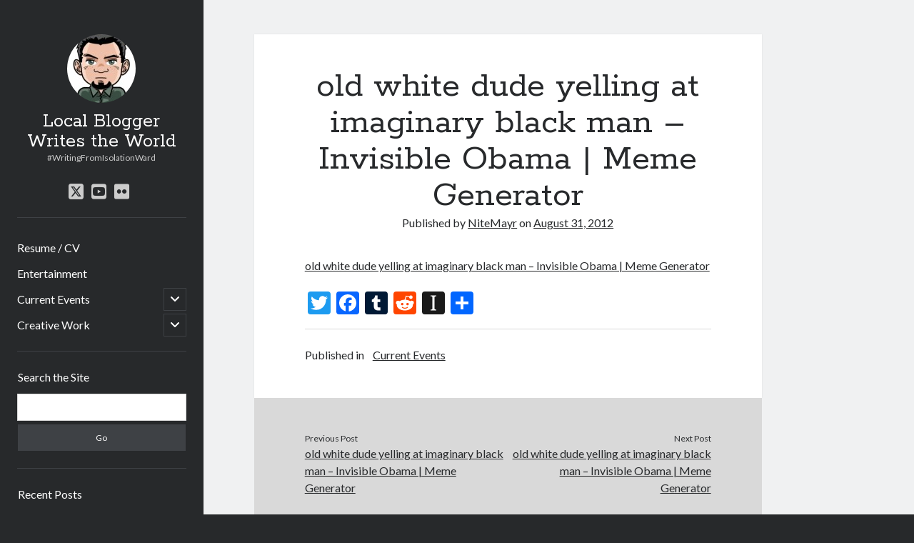

--- FILE ---
content_type: text/html; charset=UTF-8
request_url: https://blog.nitemayr.com/2012/08/old-white-dude-yelling-at-imaginary-black-man-2/
body_size: 10453
content:
<!DOCTYPE html>

<html lang="en-US">

<head>
	<title>old white dude yelling at imaginary black man &#8211; Invisible Obama | Meme Generator &#8211; Local Blogger Writes the World</title>
<meta name='robots' content='max-image-preview:large' />
	<style>img:is([sizes="auto" i], [sizes^="auto," i]) { contain-intrinsic-size: 3000px 1500px }</style>
	<meta charset="UTF-8" />
<meta name="viewport" content="width=device-width, initial-scale=1" />
<meta name="template" content="Author 1.56" />
<link rel='dns-prefetch' href='//static.addtoany.com' />
<link rel='dns-prefetch' href='//fonts.googleapis.com' />
<link rel="alternate" type="application/rss+xml" title="Local Blogger Writes the World &raquo; Feed" href="https://blog.nitemayr.com/feed/" />
<link rel="alternate" type="application/rss+xml" title="Local Blogger Writes the World &raquo; Comments Feed" href="https://blog.nitemayr.com/comments/feed/" />
<link rel="alternate" type="application/rss+xml" title="Local Blogger Writes the World &raquo; old white dude yelling at imaginary black man &#8211; Invisible Obama | Meme Generator Comments Feed" href="https://blog.nitemayr.com/2012/08/old-white-dude-yelling-at-imaginary-black-man-2/feed/" />
<script type="text/javascript">
/* <![CDATA[ */
window._wpemojiSettings = {"baseUrl":"https:\/\/s.w.org\/images\/core\/emoji\/16.0.1\/72x72\/","ext":".png","svgUrl":"https:\/\/s.w.org\/images\/core\/emoji\/16.0.1\/svg\/","svgExt":".svg","source":{"concatemoji":"https:\/\/blog.nitemayr.com\/wp-includes\/js\/wp-emoji-release.min.js?ver=6.8.3"}};
/*! This file is auto-generated */
!function(s,n){var o,i,e;function c(e){try{var t={supportTests:e,timestamp:(new Date).valueOf()};sessionStorage.setItem(o,JSON.stringify(t))}catch(e){}}function p(e,t,n){e.clearRect(0,0,e.canvas.width,e.canvas.height),e.fillText(t,0,0);var t=new Uint32Array(e.getImageData(0,0,e.canvas.width,e.canvas.height).data),a=(e.clearRect(0,0,e.canvas.width,e.canvas.height),e.fillText(n,0,0),new Uint32Array(e.getImageData(0,0,e.canvas.width,e.canvas.height).data));return t.every(function(e,t){return e===a[t]})}function u(e,t){e.clearRect(0,0,e.canvas.width,e.canvas.height),e.fillText(t,0,0);for(var n=e.getImageData(16,16,1,1),a=0;a<n.data.length;a++)if(0!==n.data[a])return!1;return!0}function f(e,t,n,a){switch(t){case"flag":return n(e,"\ud83c\udff3\ufe0f\u200d\u26a7\ufe0f","\ud83c\udff3\ufe0f\u200b\u26a7\ufe0f")?!1:!n(e,"\ud83c\udde8\ud83c\uddf6","\ud83c\udde8\u200b\ud83c\uddf6")&&!n(e,"\ud83c\udff4\udb40\udc67\udb40\udc62\udb40\udc65\udb40\udc6e\udb40\udc67\udb40\udc7f","\ud83c\udff4\u200b\udb40\udc67\u200b\udb40\udc62\u200b\udb40\udc65\u200b\udb40\udc6e\u200b\udb40\udc67\u200b\udb40\udc7f");case"emoji":return!a(e,"\ud83e\udedf")}return!1}function g(e,t,n,a){var r="undefined"!=typeof WorkerGlobalScope&&self instanceof WorkerGlobalScope?new OffscreenCanvas(300,150):s.createElement("canvas"),o=r.getContext("2d",{willReadFrequently:!0}),i=(o.textBaseline="top",o.font="600 32px Arial",{});return e.forEach(function(e){i[e]=t(o,e,n,a)}),i}function t(e){var t=s.createElement("script");t.src=e,t.defer=!0,s.head.appendChild(t)}"undefined"!=typeof Promise&&(o="wpEmojiSettingsSupports",i=["flag","emoji"],n.supports={everything:!0,everythingExceptFlag:!0},e=new Promise(function(e){s.addEventListener("DOMContentLoaded",e,{once:!0})}),new Promise(function(t){var n=function(){try{var e=JSON.parse(sessionStorage.getItem(o));if("object"==typeof e&&"number"==typeof e.timestamp&&(new Date).valueOf()<e.timestamp+604800&&"object"==typeof e.supportTests)return e.supportTests}catch(e){}return null}();if(!n){if("undefined"!=typeof Worker&&"undefined"!=typeof OffscreenCanvas&&"undefined"!=typeof URL&&URL.createObjectURL&&"undefined"!=typeof Blob)try{var e="postMessage("+g.toString()+"("+[JSON.stringify(i),f.toString(),p.toString(),u.toString()].join(",")+"));",a=new Blob([e],{type:"text/javascript"}),r=new Worker(URL.createObjectURL(a),{name:"wpTestEmojiSupports"});return void(r.onmessage=function(e){c(n=e.data),r.terminate(),t(n)})}catch(e){}c(n=g(i,f,p,u))}t(n)}).then(function(e){for(var t in e)n.supports[t]=e[t],n.supports.everything=n.supports.everything&&n.supports[t],"flag"!==t&&(n.supports.everythingExceptFlag=n.supports.everythingExceptFlag&&n.supports[t]);n.supports.everythingExceptFlag=n.supports.everythingExceptFlag&&!n.supports.flag,n.DOMReady=!1,n.readyCallback=function(){n.DOMReady=!0}}).then(function(){return e}).then(function(){var e;n.supports.everything||(n.readyCallback(),(e=n.source||{}).concatemoji?t(e.concatemoji):e.wpemoji&&e.twemoji&&(t(e.twemoji),t(e.wpemoji)))}))}((window,document),window._wpemojiSettings);
/* ]]> */
</script>
<link rel='stylesheet' id='gr-progress-cvdm-style-default-css' href='https://blog.nitemayr.com/wp-content/plugins/gr-progress/css/style.css?ver=6.8.3' type='text/css' media='all' />
<style id='wp-emoji-styles-inline-css' type='text/css'>

	img.wp-smiley, img.emoji {
		display: inline !important;
		border: none !important;
		box-shadow: none !important;
		height: 1em !important;
		width: 1em !important;
		margin: 0 0.07em !important;
		vertical-align: -0.1em !important;
		background: none !important;
		padding: 0 !important;
	}
</style>
<link rel='stylesheet' id='wp-block-library-css' href='https://blog.nitemayr.com/wp-includes/css/dist/block-library/style.min.css?ver=6.8.3' type='text/css' media='all' />
<style id='classic-theme-styles-inline-css' type='text/css'>
/*! This file is auto-generated */
.wp-block-button__link{color:#fff;background-color:#32373c;border-radius:9999px;box-shadow:none;text-decoration:none;padding:calc(.667em + 2px) calc(1.333em + 2px);font-size:1.125em}.wp-block-file__button{background:#32373c;color:#fff;text-decoration:none}
</style>
<style id='global-styles-inline-css' type='text/css'>
:root{--wp--preset--aspect-ratio--square: 1;--wp--preset--aspect-ratio--4-3: 4/3;--wp--preset--aspect-ratio--3-4: 3/4;--wp--preset--aspect-ratio--3-2: 3/2;--wp--preset--aspect-ratio--2-3: 2/3;--wp--preset--aspect-ratio--16-9: 16/9;--wp--preset--aspect-ratio--9-16: 9/16;--wp--preset--color--black: #000000;--wp--preset--color--cyan-bluish-gray: #abb8c3;--wp--preset--color--white: #ffffff;--wp--preset--color--pale-pink: #f78da7;--wp--preset--color--vivid-red: #cf2e2e;--wp--preset--color--luminous-vivid-orange: #ff6900;--wp--preset--color--luminous-vivid-amber: #fcb900;--wp--preset--color--light-green-cyan: #7bdcb5;--wp--preset--color--vivid-green-cyan: #00d084;--wp--preset--color--pale-cyan-blue: #8ed1fc;--wp--preset--color--vivid-cyan-blue: #0693e3;--wp--preset--color--vivid-purple: #9b51e0;--wp--preset--gradient--vivid-cyan-blue-to-vivid-purple: linear-gradient(135deg,rgba(6,147,227,1) 0%,rgb(155,81,224) 100%);--wp--preset--gradient--light-green-cyan-to-vivid-green-cyan: linear-gradient(135deg,rgb(122,220,180) 0%,rgb(0,208,130) 100%);--wp--preset--gradient--luminous-vivid-amber-to-luminous-vivid-orange: linear-gradient(135deg,rgba(252,185,0,1) 0%,rgba(255,105,0,1) 100%);--wp--preset--gradient--luminous-vivid-orange-to-vivid-red: linear-gradient(135deg,rgba(255,105,0,1) 0%,rgb(207,46,46) 100%);--wp--preset--gradient--very-light-gray-to-cyan-bluish-gray: linear-gradient(135deg,rgb(238,238,238) 0%,rgb(169,184,195) 100%);--wp--preset--gradient--cool-to-warm-spectrum: linear-gradient(135deg,rgb(74,234,220) 0%,rgb(151,120,209) 20%,rgb(207,42,186) 40%,rgb(238,44,130) 60%,rgb(251,105,98) 80%,rgb(254,248,76) 100%);--wp--preset--gradient--blush-light-purple: linear-gradient(135deg,rgb(255,206,236) 0%,rgb(152,150,240) 100%);--wp--preset--gradient--blush-bordeaux: linear-gradient(135deg,rgb(254,205,165) 0%,rgb(254,45,45) 50%,rgb(107,0,62) 100%);--wp--preset--gradient--luminous-dusk: linear-gradient(135deg,rgb(255,203,112) 0%,rgb(199,81,192) 50%,rgb(65,88,208) 100%);--wp--preset--gradient--pale-ocean: linear-gradient(135deg,rgb(255,245,203) 0%,rgb(182,227,212) 50%,rgb(51,167,181) 100%);--wp--preset--gradient--electric-grass: linear-gradient(135deg,rgb(202,248,128) 0%,rgb(113,206,126) 100%);--wp--preset--gradient--midnight: linear-gradient(135deg,rgb(2,3,129) 0%,rgb(40,116,252) 100%);--wp--preset--font-size--small: 12px;--wp--preset--font-size--medium: 20px;--wp--preset--font-size--large: 21px;--wp--preset--font-size--x-large: 42px;--wp--preset--font-size--regular: 16px;--wp--preset--font-size--larger: 37px;--wp--preset--spacing--20: 0.44rem;--wp--preset--spacing--30: 0.67rem;--wp--preset--spacing--40: 1rem;--wp--preset--spacing--50: 1.5rem;--wp--preset--spacing--60: 2.25rem;--wp--preset--spacing--70: 3.38rem;--wp--preset--spacing--80: 5.06rem;--wp--preset--shadow--natural: 6px 6px 9px rgba(0, 0, 0, 0.2);--wp--preset--shadow--deep: 12px 12px 50px rgba(0, 0, 0, 0.4);--wp--preset--shadow--sharp: 6px 6px 0px rgba(0, 0, 0, 0.2);--wp--preset--shadow--outlined: 6px 6px 0px -3px rgba(255, 255, 255, 1), 6px 6px rgba(0, 0, 0, 1);--wp--preset--shadow--crisp: 6px 6px 0px rgba(0, 0, 0, 1);}:where(.is-layout-flex){gap: 0.5em;}:where(.is-layout-grid){gap: 0.5em;}body .is-layout-flex{display: flex;}.is-layout-flex{flex-wrap: wrap;align-items: center;}.is-layout-flex > :is(*, div){margin: 0;}body .is-layout-grid{display: grid;}.is-layout-grid > :is(*, div){margin: 0;}:where(.wp-block-columns.is-layout-flex){gap: 2em;}:where(.wp-block-columns.is-layout-grid){gap: 2em;}:where(.wp-block-post-template.is-layout-flex){gap: 1.25em;}:where(.wp-block-post-template.is-layout-grid){gap: 1.25em;}.has-black-color{color: var(--wp--preset--color--black) !important;}.has-cyan-bluish-gray-color{color: var(--wp--preset--color--cyan-bluish-gray) !important;}.has-white-color{color: var(--wp--preset--color--white) !important;}.has-pale-pink-color{color: var(--wp--preset--color--pale-pink) !important;}.has-vivid-red-color{color: var(--wp--preset--color--vivid-red) !important;}.has-luminous-vivid-orange-color{color: var(--wp--preset--color--luminous-vivid-orange) !important;}.has-luminous-vivid-amber-color{color: var(--wp--preset--color--luminous-vivid-amber) !important;}.has-light-green-cyan-color{color: var(--wp--preset--color--light-green-cyan) !important;}.has-vivid-green-cyan-color{color: var(--wp--preset--color--vivid-green-cyan) !important;}.has-pale-cyan-blue-color{color: var(--wp--preset--color--pale-cyan-blue) !important;}.has-vivid-cyan-blue-color{color: var(--wp--preset--color--vivid-cyan-blue) !important;}.has-vivid-purple-color{color: var(--wp--preset--color--vivid-purple) !important;}.has-black-background-color{background-color: var(--wp--preset--color--black) !important;}.has-cyan-bluish-gray-background-color{background-color: var(--wp--preset--color--cyan-bluish-gray) !important;}.has-white-background-color{background-color: var(--wp--preset--color--white) !important;}.has-pale-pink-background-color{background-color: var(--wp--preset--color--pale-pink) !important;}.has-vivid-red-background-color{background-color: var(--wp--preset--color--vivid-red) !important;}.has-luminous-vivid-orange-background-color{background-color: var(--wp--preset--color--luminous-vivid-orange) !important;}.has-luminous-vivid-amber-background-color{background-color: var(--wp--preset--color--luminous-vivid-amber) !important;}.has-light-green-cyan-background-color{background-color: var(--wp--preset--color--light-green-cyan) !important;}.has-vivid-green-cyan-background-color{background-color: var(--wp--preset--color--vivid-green-cyan) !important;}.has-pale-cyan-blue-background-color{background-color: var(--wp--preset--color--pale-cyan-blue) !important;}.has-vivid-cyan-blue-background-color{background-color: var(--wp--preset--color--vivid-cyan-blue) !important;}.has-vivid-purple-background-color{background-color: var(--wp--preset--color--vivid-purple) !important;}.has-black-border-color{border-color: var(--wp--preset--color--black) !important;}.has-cyan-bluish-gray-border-color{border-color: var(--wp--preset--color--cyan-bluish-gray) !important;}.has-white-border-color{border-color: var(--wp--preset--color--white) !important;}.has-pale-pink-border-color{border-color: var(--wp--preset--color--pale-pink) !important;}.has-vivid-red-border-color{border-color: var(--wp--preset--color--vivid-red) !important;}.has-luminous-vivid-orange-border-color{border-color: var(--wp--preset--color--luminous-vivid-orange) !important;}.has-luminous-vivid-amber-border-color{border-color: var(--wp--preset--color--luminous-vivid-amber) !important;}.has-light-green-cyan-border-color{border-color: var(--wp--preset--color--light-green-cyan) !important;}.has-vivid-green-cyan-border-color{border-color: var(--wp--preset--color--vivid-green-cyan) !important;}.has-pale-cyan-blue-border-color{border-color: var(--wp--preset--color--pale-cyan-blue) !important;}.has-vivid-cyan-blue-border-color{border-color: var(--wp--preset--color--vivid-cyan-blue) !important;}.has-vivid-purple-border-color{border-color: var(--wp--preset--color--vivid-purple) !important;}.has-vivid-cyan-blue-to-vivid-purple-gradient-background{background: var(--wp--preset--gradient--vivid-cyan-blue-to-vivid-purple) !important;}.has-light-green-cyan-to-vivid-green-cyan-gradient-background{background: var(--wp--preset--gradient--light-green-cyan-to-vivid-green-cyan) !important;}.has-luminous-vivid-amber-to-luminous-vivid-orange-gradient-background{background: var(--wp--preset--gradient--luminous-vivid-amber-to-luminous-vivid-orange) !important;}.has-luminous-vivid-orange-to-vivid-red-gradient-background{background: var(--wp--preset--gradient--luminous-vivid-orange-to-vivid-red) !important;}.has-very-light-gray-to-cyan-bluish-gray-gradient-background{background: var(--wp--preset--gradient--very-light-gray-to-cyan-bluish-gray) !important;}.has-cool-to-warm-spectrum-gradient-background{background: var(--wp--preset--gradient--cool-to-warm-spectrum) !important;}.has-blush-light-purple-gradient-background{background: var(--wp--preset--gradient--blush-light-purple) !important;}.has-blush-bordeaux-gradient-background{background: var(--wp--preset--gradient--blush-bordeaux) !important;}.has-luminous-dusk-gradient-background{background: var(--wp--preset--gradient--luminous-dusk) !important;}.has-pale-ocean-gradient-background{background: var(--wp--preset--gradient--pale-ocean) !important;}.has-electric-grass-gradient-background{background: var(--wp--preset--gradient--electric-grass) !important;}.has-midnight-gradient-background{background: var(--wp--preset--gradient--midnight) !important;}.has-small-font-size{font-size: var(--wp--preset--font-size--small) !important;}.has-medium-font-size{font-size: var(--wp--preset--font-size--medium) !important;}.has-large-font-size{font-size: var(--wp--preset--font-size--large) !important;}.has-x-large-font-size{font-size: var(--wp--preset--font-size--x-large) !important;}
:where(.wp-block-post-template.is-layout-flex){gap: 1.25em;}:where(.wp-block-post-template.is-layout-grid){gap: 1.25em;}
:where(.wp-block-columns.is-layout-flex){gap: 2em;}:where(.wp-block-columns.is-layout-grid){gap: 2em;}
:root :where(.wp-block-pullquote){font-size: 1.5em;line-height: 1.6;}
</style>
<link rel='stylesheet' id='ct-author-google-fonts-css' href='//fonts.googleapis.com/css?family=Rokkitt%3A400%2C700%7CLato%3A400%2C700&#038;subset=latin%2Clatin-ext&#038;display=swap&#038;ver=6.8.3' type='text/css' media='all' />
<link rel='stylesheet' id='ct-author-font-awesome-css' href='https://blog.nitemayr.com/wp-content/themes/author/assets/font-awesome/css/all.min.css?ver=6.8.3' type='text/css' media='all' />
<link rel='stylesheet' id='ct-author-style-css' href='https://blog.nitemayr.com/wp-content/themes/author/style.css?ver=6.8.3' type='text/css' media='all' />
<link rel='stylesheet' id='addtoany-css' href='https://blog.nitemayr.com/wp-content/plugins/add-to-any/addtoany.min.css?ver=1.16' type='text/css' media='all' />
<script type="text/javascript" id="addtoany-core-js-before">
/* <![CDATA[ */
window.a2a_config=window.a2a_config||{};a2a_config.callbacks=[];a2a_config.overlays=[];a2a_config.templates={};
/* ]]> */
</script>
<script type="text/javascript" defer src="https://static.addtoany.com/menu/page.js" id="addtoany-core-js"></script>
<script type="text/javascript" src="https://blog.nitemayr.com/wp-includes/js/jquery/jquery.min.js?ver=3.7.1" id="jquery-core-js"></script>
<script type="text/javascript" src="https://blog.nitemayr.com/wp-includes/js/jquery/jquery-migrate.min.js?ver=3.4.1" id="jquery-migrate-js"></script>
<script type="text/javascript" defer src="https://blog.nitemayr.com/wp-content/plugins/add-to-any/addtoany.min.js?ver=1.1" id="addtoany-jquery-js"></script>
<!--[if IE 8]>
<script type="text/javascript" src="https://blog.nitemayr.com/wp-content/themes/author/js/build/html5shiv.min.js?ver=6.8.3" id="ct-author-html5-shiv-js"></script>
<![endif]-->
<link rel="https://api.w.org/" href="https://blog.nitemayr.com/wp-json/" /><link rel="alternate" title="JSON" type="application/json" href="https://blog.nitemayr.com/wp-json/wp/v2/posts/17207" /><link rel="EditURI" type="application/rsd+xml" title="RSD" href="https://blog.nitemayr.com/xmlrpc.php?rsd" />
<meta name="generator" content="WordPress 6.8.3" />
<link rel="canonical" href="https://blog.nitemayr.com/2012/08/old-white-dude-yelling-at-imaginary-black-man-2/" />
<link rel='shortlink' href='https://blog.nitemayr.com/?p=17207' />
<link rel="alternate" title="oEmbed (JSON)" type="application/json+oembed" href="https://blog.nitemayr.com/wp-json/oembed/1.0/embed?url=https%3A%2F%2Fblog.nitemayr.com%2F2012%2F08%2Fold-white-dude-yelling-at-imaginary-black-man-2%2F" />
<link rel="alternate" title="oEmbed (XML)" type="text/xml+oembed" href="https://blog.nitemayr.com/wp-json/oembed/1.0/embed?url=https%3A%2F%2Fblog.nitemayr.com%2F2012%2F08%2Fold-white-dude-yelling-at-imaginary-black-man-2%2F&#038;format=xml" />
<style data-context="foundation-flickity-css">/*! Flickity v2.0.2
http://flickity.metafizzy.co
---------------------------------------------- */.flickity-enabled{position:relative}.flickity-enabled:focus{outline:0}.flickity-viewport{overflow:hidden;position:relative;height:100%}.flickity-slider{position:absolute;width:100%;height:100%}.flickity-enabled.is-draggable{-webkit-tap-highlight-color:transparent;tap-highlight-color:transparent;-webkit-user-select:none;-moz-user-select:none;-ms-user-select:none;user-select:none}.flickity-enabled.is-draggable .flickity-viewport{cursor:move;cursor:-webkit-grab;cursor:grab}.flickity-enabled.is-draggable .flickity-viewport.is-pointer-down{cursor:-webkit-grabbing;cursor:grabbing}.flickity-prev-next-button{position:absolute;top:50%;width:44px;height:44px;border:none;border-radius:50%;background:#fff;background:hsla(0,0%,100%,.75);cursor:pointer;-webkit-transform:translateY(-50%);transform:translateY(-50%)}.flickity-prev-next-button:hover{background:#fff}.flickity-prev-next-button:focus{outline:0;box-shadow:0 0 0 5px #09f}.flickity-prev-next-button:active{opacity:.6}.flickity-prev-next-button.previous{left:10px}.flickity-prev-next-button.next{right:10px}.flickity-rtl .flickity-prev-next-button.previous{left:auto;right:10px}.flickity-rtl .flickity-prev-next-button.next{right:auto;left:10px}.flickity-prev-next-button:disabled{opacity:.3;cursor:auto}.flickity-prev-next-button svg{position:absolute;left:20%;top:20%;width:60%;height:60%}.flickity-prev-next-button .arrow{fill:#333}.flickity-page-dots{position:absolute;width:100%;bottom:-25px;padding:0;margin:0;list-style:none;text-align:center;line-height:1}.flickity-rtl .flickity-page-dots{direction:rtl}.flickity-page-dots .dot{display:inline-block;width:10px;height:10px;margin:0 8px;background:#333;border-radius:50%;opacity:.25;cursor:pointer}.flickity-page-dots .dot.is-selected{opacity:1}</style><style data-context="foundation-slideout-css">.slideout-menu{position:fixed;left:0;top:0;bottom:0;right:auto;z-index:0;width:256px;overflow-y:auto;-webkit-overflow-scrolling:touch;display:none}.slideout-menu.pushit-right{left:auto;right:0}.slideout-panel{position:relative;z-index:1;will-change:transform}.slideout-open,.slideout-open .slideout-panel,.slideout-open body{overflow:hidden}.slideout-open .slideout-menu{display:block}.pushit{display:none}</style><link rel="icon" href="https://blog.nitemayr.com/wp-content/uploads/2011/07/cropped-tumblr_lot1394We41qb6rkko1_500-32x32.jpg" sizes="32x32" />
<link rel="icon" href="https://blog.nitemayr.com/wp-content/uploads/2011/07/cropped-tumblr_lot1394We41qb6rkko1_500-192x192.jpg" sizes="192x192" />
<link rel="apple-touch-icon" href="https://blog.nitemayr.com/wp-content/uploads/2011/07/cropped-tumblr_lot1394We41qb6rkko1_500-180x180.jpg" />
<meta name="msapplication-TileImage" content="https://blog.nitemayr.com/wp-content/uploads/2011/07/cropped-tumblr_lot1394We41qb6rkko1_500-270x270.jpg" />
<style>.ios7.web-app-mode.has-fixed header{ background-color: rgba(34,34,34,.88);}</style></head>

<body id="author" class="wp-singular post-template-default single single-post postid-17207 single-format-link wp-theme-author full-post singular singular-post singular-post-17207">
			<a class="skip-content" href="#main">Skip to content</a>
		<div id="overflow-container" class="overflow-container">
			<div class="max-width">
				<div id="main-sidebar" class="main-sidebar">
																<header class="site-header" id="site-header" role="banner">
							<div id="title-container" class="title-container">
																	<div id="site-avatar" class="site-avatar"
											style="background-image: url('https://secure.gravatar.com/avatar/4ae8d06736053be13eca2e7f2fe7edd9b748c59e4faeb1996308cf35ad801511?s=96&#038;d=retro&#038;r=x')"></div>
																<div class="container">
									<div id='site-title' class='site-title'><a href='https://blog.nitemayr.com'>Local Blogger Writes the World</a></div>									<p class="tagline">#WritingFromIsolationWard</p>								</div>
							</div>
							<button id="toggle-navigation" class="toggle-navigation" aria-expanded="false">
								<span class="screen-reader-text">open primary menu</span>
								<i class="fas fa-bars"></i>
							</button>
							<div class='social-media-icons'><ul>						<li>
							<a class="twitter" target="_blank"
							   href="https://twitter.com/kevinwardrop" 
                               >
								<i class="fab fa-square-x-twitter"></i>
								<span class="screen-reader-text">twitter</span>
															</a>
						</li>
												<li>
							<a class="youtube" target="_blank"
							   href="https://www.youtube.com/user/NiteMayr/" 
                               >
								<i class="fab fa-youtube-square"></i>
								<span class="screen-reader-text">youtube</span>
															</a>
						</li>
												<li>
							<a class="flickr" target="_blank"
							   href="https://www.youtube.com/user/NiteMayr/" 
                               >
								<i class="fab fa-flickr"></i>
								<span class="screen-reader-text">flickr</span>
															</a>
						</li>
						</ul></div>							<div id="menu-primary" class="menu-container menu-primary" role="navigation">
	<nav class="menu"><ul id="menu-primary-items" class="menu-primary-items"><li id="menu-item-5313" class="menu-item menu-item-type-post_type menu-item-object-page menu-item-5313"><a href="https://blog.nitemayr.com/resume/">Resume / CV</a></li>
<li id="menu-item-4971" class="menu-item menu-item-type-taxonomy menu-item-object-category menu-item-4971"><a href="https://blog.nitemayr.com/category/entertainment/">Entertainment</a></li>
<li id="menu-item-4972" class="menu-item menu-item-type-taxonomy menu-item-object-category current-post-ancestor current-menu-parent current-post-parent menu-item-has-children menu-item-4972"><a href="https://blog.nitemayr.com/category/current-events/">Current Events</a><button class="toggle-dropdown" aria-expanded="false"><span class="screen-reader-text">open child menu</span></button>
<ul class="sub-menu">
	<li id="menu-item-4973" class="menu-item menu-item-type-taxonomy menu-item-object-category menu-item-4973"><a href="https://blog.nitemayr.com/category/current-events/commentary/">Commentary</a></li>
</ul>
</li>
<li id="menu-item-4976" class="menu-item menu-item-type-taxonomy menu-item-object-category menu-item-has-children menu-item-4976"><a href="https://blog.nitemayr.com/category/creative-work/">Creative Work</a><button class="toggle-dropdown" aria-expanded="false"><span class="screen-reader-text">open child menu</span></button>
<ul class="sub-menu">
	<li id="menu-item-4977" class="menu-item menu-item-type-post_type menu-item-object-page menu-item-4977"><a href="https://blog.nitemayr.com/writing/">Writing</a></li>
	<li id="menu-item-13007" class="menu-item menu-item-type-post_type menu-item-object-page menu-item-13007"><a href="https://blog.nitemayr.com/featured-photos/">Featured Photos</a></li>
</ul>
</li>
</ul></nav></div>						</header>
																<aside class="sidebar sidebar-primary" id="sidebar-primary" role="complementary">
		<h1 class="screen-reader-text">Sidebar</h1>
		<section id="search-4" class="widget widget_search"><h2 class="widget-title">Search the Site</h2><div class='search-form-container'>
	<form role="search" method="get" class="search-form" action="https://blog.nitemayr.com/">
		<label class="screen-reader-text" for="search-field">Search</label>
		<input id="search-field" type="search" class="search-field" value="" name="s"
		       title="Search for:"/>
		<input type="submit" class="search-submit" value='Go'/>
	</form>
</div></section>
		<section id="recent-posts-6" class="widget widget_recent_entries">
		<h2 class="widget-title">Recent Posts</h2>
		<ul>
											<li>
					<a href="https://blog.nitemayr.com/2025/09/afterlife-for-sale/">Afterlife, For Sale</a>
									</li>
											<li>
					<a href="https://blog.nitemayr.com/2023/12/the-boxed-djinn/">The Boxed Djinn.</a>
									</li>
											<li>
					<a href="https://blog.nitemayr.com/2023/12/kennedy-was-taken-out-to-hide-the-fact-there-is-no/">(no title)</a>
									</li>
											<li>
					<a href="https://blog.nitemayr.com/2023/12/effort-does-not-require-effort-toxicworkplace/">(no title)</a>
									</li>
											<li>
					<a href="https://blog.nitemayr.com/2023/12/taking-a-break-from-packing-to-fiddle-with-my/">(no title)</a>
									</li>
					</ul>

		</section><section id="categories-4" class="widget widget_categories"><h2 class="widget-title">Categories</h2>
			<ul>
					<li class="cat-item cat-item-4"><a href="https://blog.nitemayr.com/category/creative-work/">Creative Work</a>
<ul class='children'>
	<li class="cat-item cat-item-5"><a href="https://blog.nitemayr.com/category/creative-work/creative-writing/">Creative Writing</a>
</li>
	<li class="cat-item cat-item-15"><a href="https://blog.nitemayr.com/category/creative-work/photography/">Photography</a>
</li>
	<li class="cat-item cat-item-16"><a href="https://blog.nitemayr.com/category/creative-work/poetry/">Poetry</a>
</li>
	<li class="cat-item cat-item-18"><a href="https://blog.nitemayr.com/category/creative-work/prose/">Prose</a>
</li>
</ul>
</li>
	<li class="cat-item cat-item-7"><a href="https://blog.nitemayr.com/category/current-events/">Current Events</a>
<ul class='children'>
	<li class="cat-item cat-item-30"><a href="https://blog.nitemayr.com/category/current-events/advice/">Advice</a>
</li>
	<li class="cat-item cat-item-34"><a href="https://blog.nitemayr.com/category/current-events/commentary/">Commentary</a>
</li>
	<li class="cat-item cat-item-10"><a href="https://blog.nitemayr.com/category/current-events/lifestream/">Lifestream</a>
</li>
	<li class="cat-item cat-item-11"><a href="https://blog.nitemayr.com/category/current-events/london/">London</a>
</li>
	<li class="cat-item cat-item-14"><a href="https://blog.nitemayr.com/category/current-events/personal/">Personal</a>
</li>
	<li class="cat-item cat-item-17"><a href="https://blog.nitemayr.com/category/current-events/politics/">Politics</a>
</li>
	<li class="cat-item cat-item-22"><a href="https://blog.nitemayr.com/category/current-events/sitenews/">Site News</a>
</li>
	<li class="cat-item cat-item-29"><a href="https://blog.nitemayr.com/category/current-events/work/">Work</a>
</li>
</ul>
</li>
	<li class="cat-item cat-item-8"><a href="https://blog.nitemayr.com/category/entertainment/">Entertainment</a>
<ul class='children'>
	<li class="cat-item cat-item-31"><a href="https://blog.nitemayr.com/category/entertainment/books-entertainment/">Books</a>
</li>
	<li class="cat-item cat-item-33"><a href="https://blog.nitemayr.com/category/entertainment/comics/">Comics</a>
</li>
	<li class="cat-item cat-item-35"><a href="https://blog.nitemayr.com/category/entertainment/computers/">Computers</a>
</li>
	<li class="cat-item cat-item-9"><a href="https://blog.nitemayr.com/category/entertainment/food/">Food</a>
</li>
	<li class="cat-item cat-item-955"><a href="https://blog.nitemayr.com/category/entertainment/images/">Images</a>
</li>
	<li class="cat-item cat-item-12"><a href="https://blog.nitemayr.com/category/entertainment/movies/">Movies</a>
</li>
	<li class="cat-item cat-item-13"><a href="https://blog.nitemayr.com/category/entertainment/music-entertainment/">Music</a>
</li>
	<li class="cat-item cat-item-21"><a href="https://blog.nitemayr.com/category/entertainment/reviews/">Reviews</a>
</li>
	<li class="cat-item cat-item-24"><a href="https://blog.nitemayr.com/category/entertainment/toys/">Toys</a>
</li>
	<li class="cat-item cat-item-923"><a href="https://blog.nitemayr.com/category/entertainment/tumblr/">Tumblr</a>
</li>
	<li class="cat-item cat-item-25"><a href="https://blog.nitemayr.com/category/entertainment/tv-entertainment/">TV</a>
</li>
	<li class="cat-item cat-item-27"><a href="https://blog.nitemayr.com/category/entertainment/video/">Video</a>
</li>
	<li class="cat-item cat-item-28"><a href="https://blog.nitemayr.com/category/entertainment/video-games/">Video Games</a>
</li>
</ul>
</li>
	<li class="cat-item cat-item-20"><a href="https://blog.nitemayr.com/category/random-stuff/">Random Stuff</a>
</li>
	<li class="cat-item cat-item-23"><a href="https://blog.nitemayr.com/category/site-news/">Site News</a>
</li>
	<li class="cat-item cat-item-26"><a href="https://blog.nitemayr.com/category/twitter/">Twitter</a>
</li>
			</ul>

			</section><section id="calendar-4" class="widget widget_calendar"><div id="calendar_wrap" class="calendar_wrap"><table id="wp-calendar" class="wp-calendar-table">
	<caption>August 2012</caption>
	<thead>
	<tr>
		<th scope="col" aria-label="Monday">M</th>
		<th scope="col" aria-label="Tuesday">T</th>
		<th scope="col" aria-label="Wednesday">W</th>
		<th scope="col" aria-label="Thursday">T</th>
		<th scope="col" aria-label="Friday">F</th>
		<th scope="col" aria-label="Saturday">S</th>
		<th scope="col" aria-label="Sunday">S</th>
	</tr>
	</thead>
	<tbody>
	<tr>
		<td colspan="2" class="pad">&nbsp;</td><td><a href="https://blog.nitemayr.com/2012/08/01/" aria-label="Posts published on August 1, 2012">1</a></td><td><a href="https://blog.nitemayr.com/2012/08/02/" aria-label="Posts published on August 2, 2012">2</a></td><td>3</td><td>4</td><td><a href="https://blog.nitemayr.com/2012/08/05/" aria-label="Posts published on August 5, 2012">5</a></td>
	</tr>
	<tr>
		<td><a href="https://blog.nitemayr.com/2012/08/06/" aria-label="Posts published on August 6, 2012">6</a></td><td><a href="https://blog.nitemayr.com/2012/08/07/" aria-label="Posts published on August 7, 2012">7</a></td><td><a href="https://blog.nitemayr.com/2012/08/08/" aria-label="Posts published on August 8, 2012">8</a></td><td>9</td><td><a href="https://blog.nitemayr.com/2012/08/10/" aria-label="Posts published on August 10, 2012">10</a></td><td><a href="https://blog.nitemayr.com/2012/08/11/" aria-label="Posts published on August 11, 2012">11</a></td><td><a href="https://blog.nitemayr.com/2012/08/12/" aria-label="Posts published on August 12, 2012">12</a></td>
	</tr>
	<tr>
		<td><a href="https://blog.nitemayr.com/2012/08/13/" aria-label="Posts published on August 13, 2012">13</a></td><td><a href="https://blog.nitemayr.com/2012/08/14/" aria-label="Posts published on August 14, 2012">14</a></td><td><a href="https://blog.nitemayr.com/2012/08/15/" aria-label="Posts published on August 15, 2012">15</a></td><td>16</td><td>17</td><td>18</td><td><a href="https://blog.nitemayr.com/2012/08/19/" aria-label="Posts published on August 19, 2012">19</a></td>
	</tr>
	<tr>
		<td><a href="https://blog.nitemayr.com/2012/08/20/" aria-label="Posts published on August 20, 2012">20</a></td><td>21</td><td><a href="https://blog.nitemayr.com/2012/08/22/" aria-label="Posts published on August 22, 2012">22</a></td><td>23</td><td><a href="https://blog.nitemayr.com/2012/08/24/" aria-label="Posts published on August 24, 2012">24</a></td><td><a href="https://blog.nitemayr.com/2012/08/25/" aria-label="Posts published on August 25, 2012">25</a></td><td><a href="https://blog.nitemayr.com/2012/08/26/" aria-label="Posts published on August 26, 2012">26</a></td>
	</tr>
	<tr>
		<td><a href="https://blog.nitemayr.com/2012/08/27/" aria-label="Posts published on August 27, 2012">27</a></td><td>28</td><td>29</td><td><a href="https://blog.nitemayr.com/2012/08/30/" aria-label="Posts published on August 30, 2012">30</a></td><td><a href="https://blog.nitemayr.com/2012/08/31/" aria-label="Posts published on August 31, 2012">31</a></td>
		<td class="pad" colspan="2">&nbsp;</td>
	</tr>
	</tbody>
	</table><nav aria-label="Previous and next months" class="wp-calendar-nav">
		<span class="wp-calendar-nav-prev"><a href="https://blog.nitemayr.com/2012/07/">&laquo; Jul</a></span>
		<span class="pad">&nbsp;</span>
		<span class="wp-calendar-nav-next"><a href="https://blog.nitemayr.com/2012/09/">Sep &raquo;</a></span>
	</nav></div></section>
		<section id="recent-posts-4" class="widget widget_recent_entries">
		<h2 class="widget-title">Recent Posts</h2>
		<ul>
											<li>
					<a href="https://blog.nitemayr.com/2025/09/afterlife-for-sale/">Afterlife, For Sale</a>
									</li>
											<li>
					<a href="https://blog.nitemayr.com/2023/12/the-boxed-djinn/">The Boxed Djinn.</a>
									</li>
											<li>
					<a href="https://blog.nitemayr.com/2023/12/kennedy-was-taken-out-to-hide-the-fact-there-is-no/">(no title)</a>
									</li>
											<li>
					<a href="https://blog.nitemayr.com/2023/12/effort-does-not-require-effort-toxicworkplace/">(no title)</a>
									</li>
											<li>
					<a href="https://blog.nitemayr.com/2023/12/taking-a-break-from-packing-to-fiddle-with-my/">(no title)</a>
									</li>
					</ul>

		</section><section id="tag_cloud-4" class="widget widget_tag_cloud"><h2 class="widget-title">Tags</h2><div class="tagcloud"><a href="https://blog.nitemayr.com/tag/batman/" class="tag-cloud-link tag-link-77 tag-link-position-1" style="font-size: 8pt;" aria-label="Batman (11 items)">Batman</a>
<a href="https://blog.nitemayr.com/tag/canada/" class="tag-cloud-link tag-link-105 tag-link-position-2" style="font-size: 11.243902439024pt;" aria-label="Canada (28 items)">Canada</a>
<a href="https://blog.nitemayr.com/tag/comedy/" class="tag-cloud-link tag-link-141 tag-link-position-3" style="font-size: 9.7073170731707pt;" aria-label="Comedy (18 items)">Comedy</a>
<a href="https://blog.nitemayr.com/tag/comics/" class="tag-cloud-link tag-link-1863 tag-link-position-4" style="font-size: 12.865853658537pt;" aria-label="Comics (44 items)">Comics</a>
<a href="https://blog.nitemayr.com/tag/conservatives/" class="tag-cloud-link tag-link-147 tag-link-position-5" style="font-size: 9.5365853658537pt;" aria-label="Conservatives (17 items)">Conservatives</a>
<a href="https://blog.nitemayr.com/tag/creative-work/" class="tag-cloud-link tag-link-1841 tag-link-position-6" style="font-size: 9.280487804878pt;" aria-label="Creative Work (16 items)">Creative Work</a>
<a href="https://blog.nitemayr.com/tag/crosspost/" class="tag-cloud-link tag-link-2038 tag-link-position-7" style="font-size: 12.439024390244pt;" aria-label="crosspost (39 items)">crosspost</a>
<a href="https://blog.nitemayr.com/tag/crossposted/" class="tag-cloud-link tag-link-1301 tag-link-position-8" style="font-size: 10.731707317073pt;" aria-label="crossposted (24 items)">crossposted</a>
<a href="https://blog.nitemayr.com/tag/death/" class="tag-cloud-link tag-link-187 tag-link-position-9" style="font-size: 8.2560975609756pt;" aria-label="Death (12 items)">Death</a>
<a href="https://blog.nitemayr.com/tag/election/" class="tag-cloud-link tag-link-222 tag-link-position-10" style="font-size: 8.5975609756098pt;" aria-label="Election (13 items)">Election</a>
<a href="https://blog.nitemayr.com/tag/food/" class="tag-cloud-link tag-link-1844 tag-link-position-11" style="font-size: 8.5975609756098pt;" aria-label="Food (13 items)">Food</a>
<a href="https://blog.nitemayr.com/tag/funny/" class="tag-cloud-link tag-link-268 tag-link-position-12" style="font-size: 8pt;" aria-label="funny (11 items)">funny</a>
<a href="https://blog.nitemayr.com/tag/horror/" class="tag-cloud-link tag-link-331 tag-link-position-13" style="font-size: 9.280487804878pt;" aria-label="horror (16 items)">horror</a>
<a href="https://blog.nitemayr.com/tag/how-did-they-die/" class="tag-cloud-link tag-link-1347 tag-link-position-14" style="font-size: 8.8536585365854pt;" aria-label="How did they die? (14 items)">How did they die?</a>
<a href="https://blog.nitemayr.com/tag/kevin-wardrop/" class="tag-cloud-link tag-link-1302 tag-link-position-15" style="font-size: 10.731707317073pt;" aria-label="kevin wardrop (24 items)">kevin wardrop</a>
<a href="https://blog.nitemayr.com/tag/london/" class="tag-cloud-link tag-link-1845 tag-link-position-16" style="font-size: 12.353658536585pt;" aria-label="London (38 items)">London</a>
<a href="https://blog.nitemayr.com/tag/movies/" class="tag-cloud-link tag-link-1846 tag-link-position-17" style="font-size: 12.69512195122pt;" aria-label="Movies (42 items)">Movies</a>
<a href="https://blog.nitemayr.com/tag/music-entertainment/" class="tag-cloud-link tag-link-1847 tag-link-position-18" style="font-size: 12.951219512195pt;" aria-label="Music (45 items)">Music</a>
<a href="https://blog.nitemayr.com/tag/news/" class="tag-cloud-link tag-link-490 tag-link-position-19" style="font-size: 8.5975609756098pt;" aria-label="news (13 items)">news</a>
<a href="https://blog.nitemayr.com/tag/obama/" class="tag-cloud-link tag-link-501 tag-link-position-20" style="font-size: 9.5365853658537pt;" aria-label="obama (17 items)">obama</a>
<a href="https://blog.nitemayr.com/tag/one-liners/" class="tag-cloud-link tag-link-511 tag-link-position-21" style="font-size: 18.756097560976pt;" aria-label="one-liners (220 items)">one-liners</a>
<a href="https://blog.nitemayr.com/tag/photo/" class="tag-cloud-link tag-link-533 tag-link-position-22" style="font-size: 9.0243902439024pt;" aria-label="Photo (15 items)">Photo</a>
<a href="https://blog.nitemayr.com/tag/photography/" class="tag-cloud-link tag-link-1849 tag-link-position-23" style="font-size: 10.987804878049pt;" aria-label="Photography (26 items)">Photography</a>
<a href="https://blog.nitemayr.com/tag/politics/" class="tag-cloud-link tag-link-1851 tag-link-position-24" style="font-size: 14.743902439024pt;" aria-label="Politics (73 items)">Politics</a>
<a href="https://blog.nitemayr.com/tag/racists/" class="tag-cloud-link tag-link-581 tag-link-position-25" style="font-size: 8.2560975609756pt;" aria-label="Racists (12 items)">Racists</a>
<a href="https://blog.nitemayr.com/tag/religion/" class="tag-cloud-link tag-link-593 tag-link-position-26" style="font-size: 8.5975609756098pt;" aria-label="religion (13 items)">religion</a>
<a href="https://blog.nitemayr.com/tag/republicans/" class="tag-cloud-link tag-link-595 tag-link-position-27" style="font-size: 8.8536585365854pt;" aria-label="Republicans (14 items)">Republicans</a>
<a href="https://blog.nitemayr.com/tag/review/" class="tag-cloud-link tag-link-597 tag-link-position-28" style="font-size: 10.987804878049pt;" aria-label="review (26 items)">review</a>
<a href="https://blog.nitemayr.com/tag/reviews/" class="tag-cloud-link tag-link-1853 tag-link-position-29" style="font-size: 12.439024390244pt;" aria-label="Reviews (39 items)">Reviews</a>
<a href="https://blog.nitemayr.com/tag/rip/" class="tag-cloud-link tag-link-809 tag-link-position-30" style="font-size: 10.048780487805pt;" aria-label="RIP (20 items)">RIP</a>
<a href="https://blog.nitemayr.com/tag/short-story/" class="tag-cloud-link tag-link-644 tag-link-position-31" style="font-size: 8.5975609756098pt;" aria-label="Short Story (13 items)">Short Story</a>
<a href="https://blog.nitemayr.com/tag/stable-diffusion/" class="tag-cloud-link tag-link-2095 tag-link-position-32" style="font-size: 8.5975609756098pt;" aria-label="stable diffusion (13 items)">stable diffusion</a>
<a href="https://blog.nitemayr.com/tag/tories/" class="tag-cloud-link tag-link-730 tag-link-position-33" style="font-size: 11.841463414634pt;" aria-label="Tories (33 items)">Tories</a>
<a href="https://blog.nitemayr.com/tag/tumblr/" class="tag-cloud-link tag-link-1300 tag-link-position-34" style="font-size: 14.317073170732pt;" aria-label="tumblr (65 items)">tumblr</a>
<a href="https://blog.nitemayr.com/tag/tumblrize/" class="tag-cloud-link tag-link-1303 tag-link-position-35" style="font-size: 10.731707317073pt;" aria-label="tumblrize (24 items)">tumblrize</a>
<a href="https://blog.nitemayr.com/tag/tweets/" class="tag-cloud-link tag-link-748 tag-link-position-36" style="font-size: 18.756097560976pt;" aria-label="tweets (220 items)">tweets</a>
<a href="https://blog.nitemayr.com/tag/twitter/" class="tag-cloud-link tag-link-1857 tag-link-position-37" style="font-size: 22pt;" aria-label="Twitter (522 items)">Twitter</a>
<a href="https://blog.nitemayr.com/tag/usa/" class="tag-cloud-link tag-link-753 tag-link-position-38" style="font-size: 9.8780487804878pt;" aria-label="USA (19 items)">USA</a>
<a href="https://blog.nitemayr.com/tag/video/" class="tag-cloud-link tag-link-1858 tag-link-position-39" style="font-size: 12.951219512195pt;" aria-label="Video (45 items)">Video</a>
<a href="https://blog.nitemayr.com/tag/vox/" class="tag-cloud-link tag-link-766 tag-link-position-40" style="font-size: 17.134146341463pt;" aria-label="vox (139 items)">vox</a>
<a href="https://blog.nitemayr.com/tag/weather/" class="tag-cloud-link tag-link-774 tag-link-position-41" style="font-size: 11.5pt;" aria-label="weather (30 items)">weather</a>
<a href="https://blog.nitemayr.com/tag/work/" class="tag-cloud-link tag-link-1860 tag-link-position-42" style="font-size: 8.8536585365854pt;" aria-label="Work (14 items)">Work</a>
<a href="https://blog.nitemayr.com/tag/youtube/" class="tag-cloud-link tag-link-797 tag-link-position-43" style="font-size: 8.2560975609756pt;" aria-label="youtube (12 items)">youtube</a>
<a href="https://blog.nitemayr.com/tag/zombie/" class="tag-cloud-link tag-link-798 tag-link-position-44" style="font-size: 8.2560975609756pt;" aria-label="Zombie (12 items)">Zombie</a>
<a href="https://blog.nitemayr.com/tag/zombies/" class="tag-cloud-link tag-link-799 tag-link-position-45" style="font-size: 9.8780487804878pt;" aria-label="zombies (19 items)">zombies</a></div>
</section>	</aside>
									</div>
								<section id="main" class="main" role="main">
						<div id="loop-container" class="loop-container">
		<div class="post-17207 post type-post status-publish format-link hentry category-current-events post_format-post-format-link entry">
			<article>
		<div class='post-header'>
			<h1 class='post-title'>old white dude yelling at imaginary black man &#8211; Invisible Obama | Meme Generator</h1>
			<span class="post-meta">
	Published by <span class='author'><a href='https://blog.nitemayr.com/author/nitemayr/'>NiteMayr</a></span> on <span class='date'><a href='https://blog.nitemayr.com/2012/08/'>August 31, 2012</a></span></span>		</div>
		<div class="post-content">
						<p><a href='http://memegenerator.net/instance/25929170?urlName=Invisible-Obama&amp;browsingOrder=Popular&amp;browsingTimeSpan=Week'>old white dude yelling at imaginary black man &#8211; Invisible Obama | Meme Generator</a></p>
<div class="addtoany_share_save_container addtoany_content addtoany_content_bottom"><div class="a2a_kit a2a_kit_size_32 addtoany_list" data-a2a-url="https://blog.nitemayr.com/2012/08/old-white-dude-yelling-at-imaginary-black-man-2/" data-a2a-title="old white dude yelling at imaginary black man – Invisible Obama | Meme Generator"><a class="a2a_button_twitter" href="https://www.addtoany.com/add_to/twitter?linkurl=https%3A%2F%2Fblog.nitemayr.com%2F2012%2F08%2Fold-white-dude-yelling-at-imaginary-black-man-2%2F&amp;linkname=old%20white%20dude%20yelling%20at%20imaginary%20black%20man%20%E2%80%93%20Invisible%20Obama%20%7C%20Meme%20Generator" title="Twitter" rel="nofollow noopener" target="_blank"></a><a class="a2a_button_facebook" href="https://www.addtoany.com/add_to/facebook?linkurl=https%3A%2F%2Fblog.nitemayr.com%2F2012%2F08%2Fold-white-dude-yelling-at-imaginary-black-man-2%2F&amp;linkname=old%20white%20dude%20yelling%20at%20imaginary%20black%20man%20%E2%80%93%20Invisible%20Obama%20%7C%20Meme%20Generator" title="Facebook" rel="nofollow noopener" target="_blank"></a><a class="a2a_button_tumblr" href="https://www.addtoany.com/add_to/tumblr?linkurl=https%3A%2F%2Fblog.nitemayr.com%2F2012%2F08%2Fold-white-dude-yelling-at-imaginary-black-man-2%2F&amp;linkname=old%20white%20dude%20yelling%20at%20imaginary%20black%20man%20%E2%80%93%20Invisible%20Obama%20%7C%20Meme%20Generator" title="Tumblr" rel="nofollow noopener" target="_blank"></a><a class="a2a_button_reddit" href="https://www.addtoany.com/add_to/reddit?linkurl=https%3A%2F%2Fblog.nitemayr.com%2F2012%2F08%2Fold-white-dude-yelling-at-imaginary-black-man-2%2F&amp;linkname=old%20white%20dude%20yelling%20at%20imaginary%20black%20man%20%E2%80%93%20Invisible%20Obama%20%7C%20Meme%20Generator" title="Reddit" rel="nofollow noopener" target="_blank"></a><a class="a2a_button_instapaper" href="https://www.addtoany.com/add_to/instapaper?linkurl=https%3A%2F%2Fblog.nitemayr.com%2F2012%2F08%2Fold-white-dude-yelling-at-imaginary-black-man-2%2F&amp;linkname=old%20white%20dude%20yelling%20at%20imaginary%20black%20man%20%E2%80%93%20Invisible%20Obama%20%7C%20Meme%20Generator" title="Instapaper" rel="nofollow noopener" target="_blank"></a><a class="a2a_dd addtoany_share_save addtoany_share" href="https://www.addtoany.com/share"></a></div></div>					</div>
		<div class="post-categories"><span>Published in</span><a href="https://blog.nitemayr.com/category/current-events/" title="View all posts in Current Events">Current Events</a></div>			</article>
		<nav class="further-reading">
	<div class="previous">
		<span>Previous Post</span>
		<a href="https://blog.nitemayr.com/2012/08/old-white-dude-yelling-at-imaginary-black-man-3/" rel="prev">old white dude yelling at imaginary black man &#8211; Invisible Obama | Meme Generator</a>	</div>
	<div class="next">
		<span>Next Post</span>
		<a href="https://blog.nitemayr.com/2012/08/old-white-dude-yelling-at-imaginary-black-man-invisible-obama-meme-generator/" rel="next">old white dude yelling at imaginary black man &#8211; Invisible Obama | Meme Generator</a>	</div>
</nav>	
<div id="disqus_thread"></div>
</div>	</div>
</section><!-- .main -->
    <footer class="site-footer" role="contentinfo">
                <div class="design-credit">
            <span>
                <a href="https://www.competethemes.com/author/" rel="nofollow">Author WordPress Theme</a> by Compete Themes            </span>
        </div>
    </footer>
</div><!-- .max-width -->
</div><!-- .overflow-container -->
<script type="speculationrules">
{"prefetch":[{"source":"document","where":{"and":[{"href_matches":"\/*"},{"not":{"href_matches":["\/wp-*.php","\/wp-admin\/*","\/wp-content\/uploads\/*","\/wp-content\/*","\/wp-content\/plugins\/*","\/wp-content\/themes\/author\/*","\/*\\?(.+)"]}},{"not":{"selector_matches":"a[rel~=\"nofollow\"]"}},{"not":{"selector_matches":".no-prefetch, .no-prefetch a"}}]},"eagerness":"conservative"}]}
</script>
<!-- Powered by WPtouch: 4.3.61 --><script type="text/javascript" id="disqus_count-js-extra">
/* <![CDATA[ */
var countVars = {"disqusShortname":"localbloggerwritestheworld"};
/* ]]> */
</script>
<script type="text/javascript" src="https://blog.nitemayr.com/wp-content/plugins/disqus-comment-system/public/js/comment_count.js?ver=3.1.3" id="disqus_count-js"></script>
<script type="text/javascript" id="disqus_embed-js-extra">
/* <![CDATA[ */
var embedVars = {"disqusConfig":{"integration":"wordpress 3.1.3 6.8.3"},"disqusIdentifier":"17207 http:\/\/blog.nitemayr.com\/2012\/08\/old-white-dude-yelling-at-imaginary-black-man-2\/","disqusShortname":"localbloggerwritestheworld","disqusTitle":"old white dude yelling at imaginary black man \u2013 Invisible Obama | Meme Generator","disqusUrl":"https:\/\/blog.nitemayr.com\/2012\/08\/old-white-dude-yelling-at-imaginary-black-man-2\/","postId":"17207"};
/* ]]> */
</script>
<script type="text/javascript" src="https://blog.nitemayr.com/wp-content/plugins/disqus-comment-system/public/js/comment_embed.js?ver=3.1.3" id="disqus_embed-js"></script>
<script type="text/javascript" id="ct-author-js-js-extra">
/* <![CDATA[ */
var ct_author_objectL10n = {"openPrimaryMenu":"open primary menu","closePrimaryMenu":"close primary menu","openChildMenu":"open child menu","closeChildMenu":"close child menu"};
/* ]]> */
</script>
<script type="text/javascript" src="https://blog.nitemayr.com/wp-content/themes/author/js/build/production.min.js?ver=6.8.3" id="ct-author-js-js"></script>
<!--[if IE 8]>
<script type="text/javascript" src="https://blog.nitemayr.com/wp-content/themes/author/js/build/respond.min.js?ver=6.8.3" id="ct-author-respond-js"></script>
<![endif]-->
<script type="text/javascript" src="https://blog.nitemayr.com/wp-content/plugins/no-copy/no-copy.js?ver=1.1.4" id="nocopy_js-js"></script>
</body>
</html>